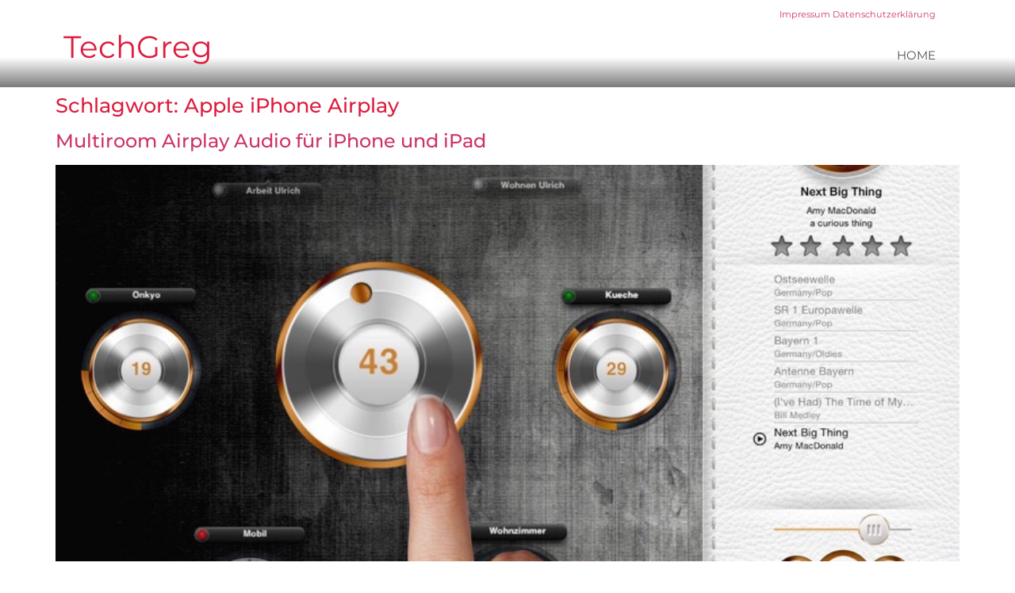

--- FILE ---
content_type: text/css
request_url: https://techgreg.de/wp-content/uploads/elementor/css/post-6646.css?ver=1730979208
body_size: 326
content:
.elementor-kit-6646{--e-global-color-primary:#6EC1E4;--e-global-color-secondary:#54595F;--e-global-color-text:#7A7A7A;--e-global-color-accent:#61CE70;--e-global-color-641cecb2:#4054B2;--e-global-color-6ac374ea:#23A455;--e-global-color-1748b8ff:#000;--e-global-color-234399f6:#FFF;--e-global-typography-primary-font-family:"Roboto";--e-global-typography-primary-font-weight:600;--e-global-typography-secondary-font-family:"Roboto Slab";--e-global-typography-secondary-font-weight:400;--e-global-typography-text-font-family:"Roboto";--e-global-typography-text-font-weight:400;--e-global-typography-accent-font-family:"Roboto";--e-global-typography-accent-font-weight:500;font-family:"Montserrat", Sans-serif;}.elementor-kit-6646 e-page-transition{background-color:#FFBC7D;}.elementor-kit-6646 h1{color:#DD1C3E;font-size:1.6em;}.elementor-kit-6646 h2{color:#DD1C3E;font-size:1.5em;}.elementor-kit-6646 h3{color:#DD1C3E;font-size:1.4px;}.elementor-kit-6646 h4{color:#DD1C3E;font-size:1.3em;}.elementor-kit-6646 h5{color:#DD1C3E;font-size:1.2em;}.elementor-kit-6646 h6{color:#DD1C3E;font-size:1.1em;}.elementor-section.elementor-section-boxed > .elementor-container{max-width:1140px;}.e-con{--container-max-width:1140px;}{}h1.entry-title{display:var(--page-title-display);}@media(max-width:1024px){.elementor-section.elementor-section-boxed > .elementor-container{max-width:1024px;}.e-con{--container-max-width:1024px;}}@media(max-width:767px){.elementor-section.elementor-section-boxed > .elementor-container{max-width:767px;}.e-con{--container-max-width:767px;}}

--- FILE ---
content_type: text/css
request_url: https://techgreg.de/wp-content/uploads/elementor/css/post-1726.css?ver=1730979208
body_size: 848
content:
.elementor-1726 .elementor-element.elementor-element-69a6120d{transition:background 0.3s, border 0.3s, border-radius 0.3s, box-shadow 0.3s;margin-top:0px;margin-bottom:-20px;padding:0px 40px 0px 0px;}.elementor-1726 .elementor-element.elementor-element-69a6120d > .elementor-background-overlay{transition:background 0.3s, border-radius 0.3s, opacity 0.3s;}.elementor-1726 .elementor-element.elementor-element-c79302c > .elementor-element-populated{transition:background 0.3s, border 0.3s, border-radius 0.3s, box-shadow 0.3s;}.elementor-1726 .elementor-element.elementor-element-c79302c > .elementor-element-populated > .elementor-background-overlay{transition:background 0.3s, border-radius 0.3s, opacity 0.3s;}.elementor-1726 .elementor-element.elementor-element-885cf44{font-size:0.7em;}.elementor-1726 .elementor-element.elementor-element-6f9fdca:not(.elementor-motion-effects-element-type-background), .elementor-1726 .elementor-element.elementor-element-6f9fdca > .elementor-motion-effects-container > .elementor-motion-effects-layer{background-color:transparent;background-image:linear-gradient(360deg, #7a7a7a 0%, #ffffff 47%);}.elementor-1726 .elementor-element.elementor-element-6f9fdca{transition:background 0.3s, border 0.3s, border-radius 0.3s, box-shadow 0.3s;margin-top:0px;margin-bottom:0px;padding:0px 60px 0px 60px;}.elementor-1726 .elementor-element.elementor-element-6f9fdca > .elementor-background-overlay{transition:background 0.3s, border-radius 0.3s, opacity 0.3s;}.elementor-1726 .elementor-element.elementor-element-659e9d6 .elementor-heading-title{color:#DD1C3E;}.elementor-1726 .elementor-element.elementor-element-9b87de4 > .elementor-widget-container{margin:-16px 0px 0px 0px;}.elementor-1726 .elementor-element.elementor-element-9b87de4 .elementor-heading-title{color:#DD1C3E;font-size:1.2em;}.elementor-1726 .elementor-element.elementor-element-0a4c1e3 > .elementor-widget-container{margin:2px 0px 2px 0px;}.elementor-1726 .elementor-element.elementor-element-0a4c1e3 .elementor-menu-toggle{margin:0 auto;background-color:rgba(0,0,0,0);border-width:0px;border-radius:0px;}.elementor-1726 .elementor-element.elementor-element-0a4c1e3 .elementor-nav-menu .elementor-item{font-size:15px;text-transform:uppercase;}.elementor-1726 .elementor-element.elementor-element-0a4c1e3 .elementor-nav-menu--main .elementor-item{color:#515151;fill:#515151;padding-top:18px;padding-bottom:18px;}.elementor-1726 .elementor-element.elementor-element-0a4c1e3 .elementor-nav-menu--main .elementor-item:hover,
					.elementor-1726 .elementor-element.elementor-element-0a4c1e3 .elementor-nav-menu--main .elementor-item.elementor-item-active,
					.elementor-1726 .elementor-element.elementor-element-0a4c1e3 .elementor-nav-menu--main .elementor-item.highlighted,
					.elementor-1726 .elementor-element.elementor-element-0a4c1e3 .elementor-nav-menu--main .elementor-item:focus{color:#000000;fill:#000000;}.elementor-1726 .elementor-element.elementor-element-0a4c1e3 .elementor-nav-menu--main:not(.e--pointer-framed) .elementor-item:before,
					.elementor-1726 .elementor-element.elementor-element-0a4c1e3 .elementor-nav-menu--main:not(.e--pointer-framed) .elementor-item:after{background-color:#DD1C3E;}.elementor-1726 .elementor-element.elementor-element-0a4c1e3 .e--pointer-framed .elementor-item:before,
					.elementor-1726 .elementor-element.elementor-element-0a4c1e3 .e--pointer-framed .elementor-item:after{border-color:#DD1C3E;}.elementor-1726 .elementor-element.elementor-element-0a4c1e3 .elementor-nav-menu--main .elementor-item.elementor-item-active{color:#000000;}.elementor-1726 .elementor-element.elementor-element-0a4c1e3 .elementor-nav-menu--main:not(.e--pointer-framed) .elementor-item.elementor-item-active:before,
					.elementor-1726 .elementor-element.elementor-element-0a4c1e3 .elementor-nav-menu--main:not(.e--pointer-framed) .elementor-item.elementor-item-active:after{background-color:#DD1C3E;}.elementor-1726 .elementor-element.elementor-element-0a4c1e3 .e--pointer-framed .elementor-item.elementor-item-active:before,
					.elementor-1726 .elementor-element.elementor-element-0a4c1e3 .e--pointer-framed .elementor-item.elementor-item-active:after{border-color:#DD1C3E;}.elementor-1726 .elementor-element.elementor-element-0a4c1e3 .e--pointer-framed .elementor-item:before{border-width:5px;}.elementor-1726 .elementor-element.elementor-element-0a4c1e3 .e--pointer-framed.e--animation-draw .elementor-item:before{border-width:0 0 5px 5px;}.elementor-1726 .elementor-element.elementor-element-0a4c1e3 .e--pointer-framed.e--animation-draw .elementor-item:after{border-width:5px 5px 0 0;}.elementor-1726 .elementor-element.elementor-element-0a4c1e3 .e--pointer-framed.e--animation-corners .elementor-item:before{border-width:5px 0 0 5px;}.elementor-1726 .elementor-element.elementor-element-0a4c1e3 .e--pointer-framed.e--animation-corners .elementor-item:after{border-width:0 5px 5px 0;}.elementor-1726 .elementor-element.elementor-element-0a4c1e3 .e--pointer-underline .elementor-item:after,
					 .elementor-1726 .elementor-element.elementor-element-0a4c1e3 .e--pointer-overline .elementor-item:before,
					 .elementor-1726 .elementor-element.elementor-element-0a4c1e3 .e--pointer-double-line .elementor-item:before,
					 .elementor-1726 .elementor-element.elementor-element-0a4c1e3 .e--pointer-double-line .elementor-item:after{height:5px;}.elementor-1726 .elementor-element.elementor-element-0a4c1e3 .elementor-nav-menu--dropdown a, .elementor-1726 .elementor-element.elementor-element-0a4c1e3 .elementor-menu-toggle{color:#000000;}.elementor-1726 .elementor-element.elementor-element-0a4c1e3 .elementor-nav-menu--dropdown{background-color:#f2f2f2;}.elementor-1726 .elementor-element.elementor-element-0a4c1e3 .elementor-nav-menu--dropdown a:hover,
					.elementor-1726 .elementor-element.elementor-element-0a4c1e3 .elementor-nav-menu--dropdown a.elementor-item-active,
					.elementor-1726 .elementor-element.elementor-element-0a4c1e3 .elementor-nav-menu--dropdown a.highlighted,
					.elementor-1726 .elementor-element.elementor-element-0a4c1e3 .elementor-menu-toggle:hover{color:#02d3c9;}.elementor-1726 .elementor-element.elementor-element-0a4c1e3 .elementor-nav-menu--dropdown a:hover,
					.elementor-1726 .elementor-element.elementor-element-0a4c1e3 .elementor-nav-menu--dropdown a.elementor-item-active,
					.elementor-1726 .elementor-element.elementor-element-0a4c1e3 .elementor-nav-menu--dropdown a.highlighted{background-color:#ededed;}.elementor-1726 .elementor-element.elementor-element-0a4c1e3 .elementor-nav-menu--dropdown .elementor-item, .elementor-1726 .elementor-element.elementor-element-0a4c1e3 .elementor-nav-menu--dropdown  .elementor-sub-item{font-size:15px;}.elementor-1726 .elementor-element.elementor-element-0a4c1e3 div.elementor-menu-toggle{color:#DD1C3E;}.elementor-1726 .elementor-element.elementor-element-0a4c1e3 div.elementor-menu-toggle svg{fill:#DD1C3E;}.elementor-1726 .elementor-element.elementor-element-0a4c1e3 div.elementor-menu-toggle:hover{color:#54595f;}.elementor-1726 .elementor-element.elementor-element-0a4c1e3 div.elementor-menu-toggle:hover svg{fill:#54595f;}.elementor-1726 .elementor-element.elementor-element-0a4c1e3{--nav-menu-icon-size:30px;}.elementor-theme-builder-content-area{height:400px;}.elementor-location-header:before, .elementor-location-footer:before{content:"";display:table;clear:both;}@media(max-width:1024px){.elementor-1726 .elementor-element.elementor-element-69a6120d{padding:20px 20px 20px 20px;}.elementor-1726 .elementor-element.elementor-element-6f9fdca{padding:20px 20px 20px 20px;}}@media(max-width:767px){.elementor-1726 .elementor-element.elementor-element-69a6120d{padding:10px 20px 10px 20px;}.elementor-1726 .elementor-element.elementor-element-6f9fdca{padding:10px 20px 10px 20px;}.elementor-1726 .elementor-element.elementor-element-976124a{width:100%;}}